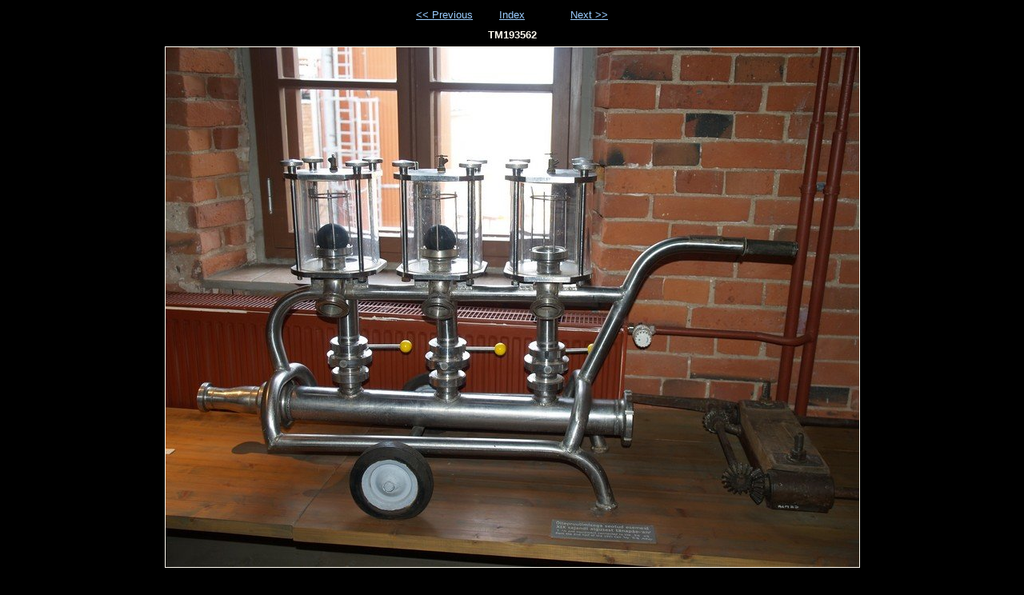

--- FILE ---
content_type: text/html
request_url: http://pildid.tostamaa.ee/2012/ekskursioon/tm193562.html
body_size: 574
content:
<!DOCTYPE html PUBLIC "-//W3C//DTD XHTML 1.0 Strict//EN" "http://www.w3.org/TR/xhtml1/DTD/xhtml1-strict.dtd">
<html xmlns="http://www.w3.org/1999/xhtml" xml:lang="en">
<head>
   <title>TM193562</title>
   <meta http-equiv="Content-Type" content="text/html; charset=utf-8" />
   <meta http-equiv="Generator" content="Web Album Generator 1.8.2; http://www.ornj.net/" />
   <link rel="prefetch" href="tm193563.jpg" />
   <link rel="stylesheet" type="text/css" href="main.css" />
</head>
<body>

<div id="navigation">
	<table>
	<tr class="textnavigation">
		<td class="previous"><span class="previous"><a href="tm193561.html" title="Previous Photograph">&lt;&lt; Previous</a></span></td>
		<td class="index" colspan="3"><span class="index"><a href="index2.html" title="Return to Index">Index</a></span></td>
		<td class="next"><span class="next"><a href="tm193563.html" title="Next Photograph">Next &gt;&gt;</a></span></td>
	</tr>
	</table>
</div>

   <h1 class="title">TM193562</h1>
   <div id="photograph">
	<img src="tm193562.jpg" title="TM193562" alt="tm193562.jpg" />
   </div>
   <p class="footnote">Photo album created with <a href="http://www.ornj.net/">Web Album Generator</a></p>
</body>
</html>
